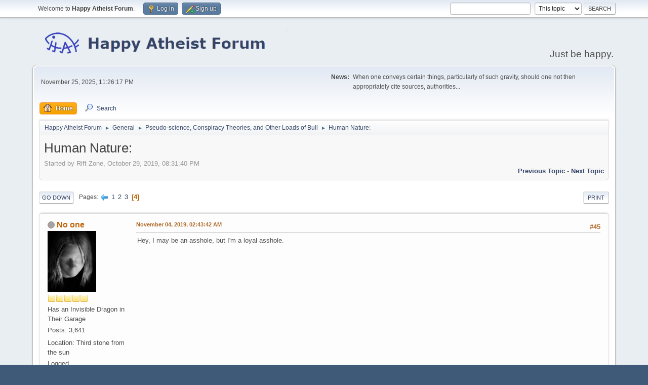

--- FILE ---
content_type: text/html; charset=UTF-8
request_url: https://www.happyatheistforum.com/forum/index.php/topic,16323.45.html?PHPSESSID=d57e5fa6dc25b1a4e4cda3049310fcc5
body_size: 9912
content:
<!DOCTYPE html>
<html lang="en-US">
<head>
	<meta charset="UTF-8">
	<link rel="stylesheet" href="https://www.happyatheistforum.com/forum/Themes/default/css/minified_58b723df73308f39754d9086e5f80bc8.css?smf216_1760999268">
	<style>
	img.avatar { max-width: 120px !important; max-height: 120px !important; }
	
	.postarea .bbc_img, .list_posts .bbc_img, .post .inner .bbc_img, form#reported_posts .bbc_img, #preview_body .bbc_img { max-width: min(100%,900px); }
	
	</style>
	<script>
		var smf_theme_url = "https://www.happyatheistforum.com/forum/Themes/default";
		var smf_default_theme_url = "https://www.happyatheistforum.com/forum/Themes/default";
		var smf_images_url = "https://www.happyatheistforum.com/forum/Themes/default/images";
		var smf_smileys_url = "https://happyatheistforum.com/forum/Smileys";
		var smf_smiley_sets = "default,aaron,akyhne,fugue,alienine";
		var smf_smiley_sets_default = "default";
		var smf_avatars_url = "https://happyatheistforum.com/forum/avatars";
		var smf_scripturl = "https://www.happyatheistforum.com/forum/index.php?PHPSESSID=d57e5fa6dc25b1a4e4cda3049310fcc5&amp;";
		var smf_iso_case_folding = false;
		var smf_charset = "UTF-8";
		var smf_session_id = "207af992b24a828a30f6c0888ec79729";
		var smf_session_var = "b1dcb56a3cb";
		var smf_member_id = 0;
		var ajax_notification_text = 'Loading...';
		var help_popup_heading_text = 'A little lost? Let me explain:';
		var banned_text = 'Sorry Guest, you are banned from using this forum!';
		var smf_txt_expand = 'Expand';
		var smf_txt_shrink = 'Shrink';
		var smf_collapseAlt = 'Hide';
		var smf_expandAlt = 'Show';
		var smf_quote_expand = false;
		var allow_xhjr_credentials = false;
		var spoilerCss = '.sceditor-button-spoiler div {background: url(\'https://www.happyatheistforum.com/forum/Themes/default/images/bbc/spoiler.png\');}body[contenteditable] .bbc_spoiler:first-child {margin-top: 4px;}body[contenteditable] .bbc_spoiler {background: #ebf4f8;border: 8px solid #cfc;padding: 0;}body[contenteditable] .bbc_spoiler[open] {padding: 10px;}body[contenteditable] .bbc_spoiler > summary {background: #cfc;padding: 6px;}body[contenteditable] .bbc_spoiler[open] > summary {margin: -10px -10px 10px -10px;}/* Default theme */.bbc_spoiler {display: block;box-sizing: border-box;/* user-select: none; */overflow: hidden;background: #cfc;color: #000;border-radius: 6px;box-shadow: 0 1px 5px 2px rgba(34, 60, 80, 0.2);margin-bottom: 4px;padding: 6px 12px;}.bbc_spoiler summary {display: list-item;outline: 0;cursor: pointer;position: relative;line-height: 19px;white-space: nowrap;}.bbc_spoiler .spoiler_content {background: #ebf4f8;border-radius: 6px;box-shadow: 0 1px 5px 2px rgba(34, 60, 80, 0.2) inset;line-height: 26px;padding: 10px;}/* Animation */.bbc_spoiler[open] .spoiler_content {animation: spoiler 1s;}@keyframes spoiler {0% {opacity: 0;}100% {opacity: 1;}}/* Responsive images */.spoiler_content img {max-width: 100% !important;}/* Fixes for other themes *//* SociWT */.art .bbc_spoiler {background: #FFD39E;}/* Lunarfall */.nopad .bbc_spoiler {background: #557ea0;color: #fff;}.nopad .spoiler_content {color: #000;}';
		var smf_txt_spoiler = 'Spoiler';
		var smf_txt_spoiler_title = 'Spoiler title (optional)';
	</script>
	<script src="https://ajax.googleapis.com/ajax/libs/jquery/3.6.3/jquery.min.js"></script>
	<script src="https://www.happyatheistforum.com/forum/Themes/default/scripts/jquery.sceditor.bbcode.min.js?smf216_1760999268"></script>
	<script src="https://www.happyatheistforum.com/forum/Themes/default/scripts/minified_f5b160531f60f72bebab7adf14593fc9.js?smf216_1760999268"></script>
	<script src="https://www.happyatheistforum.com/forum/Themes/default/scripts/minified_b33753c10068a62e2e34111fe42b2699.js?smf216_1760999268" defer></script>
	<script>
		var smf_smileys_url = 'https://happyatheistforum.com/forum/Smileys/default';
		var bbc_quote_from = 'Quote from';
		var bbc_quote = 'Quote';
		var bbc_search_on = 'on';
	var smf_you_sure ='Are you sure you want to do this?';
	</script>
	<title>Human Nature: - Page 4</title>
	<meta name="viewport" content="width=device-width, initial-scale=1">
	<meta property="og:site_name" content="Happy Atheist Forum">
	<meta property="og:title" content="Human Nature: - Page 4">
	<meta name="keywords" content="atheist, rational, forum">
	<meta property="og:url" content="https://www.happyatheistforum.com/forum/index.php/topic,16323.45.html?PHPSESSID=d57e5fa6dc25b1a4e4cda3049310fcc5">
	<meta property="og:description" content="Human Nature: - Page 4">
	<meta name="description" content="Human Nature: - Page 4">
	<meta name="theme-color" content="#557EA0">
	<link rel="canonical" href="https://www.happyatheistforum.com/forum/index.php?topic=16323.45">
	<link rel="help" href="https://www.happyatheistforum.com/forum/index.php?PHPSESSID=d57e5fa6dc25b1a4e4cda3049310fcc5&amp;action=help">
	<link rel="contents" href="https://www.happyatheistforum.com/forum/index.php?PHPSESSID=d57e5fa6dc25b1a4e4cda3049310fcc5&amp;">
	<link rel="search" href="https://www.happyatheistforum.com/forum/index.php?PHPSESSID=d57e5fa6dc25b1a4e4cda3049310fcc5&amp;action=search">
	<link rel="alternate" type="application/rss+xml" title="Happy Atheist Forum - RSS" href="https://www.happyatheistforum.com/forum/index.php?PHPSESSID=d57e5fa6dc25b1a4e4cda3049310fcc5&amp;action=.xml;type=rss2;board=62">
	<link rel="alternate" type="application/atom+xml" title="Happy Atheist Forum - Atom" href="https://www.happyatheistforum.com/forum/index.php?PHPSESSID=d57e5fa6dc25b1a4e4cda3049310fcc5&amp;action=.xml;type=atom;board=62">
	<link rel="prev" href="https://www.happyatheistforum.com/forum/index.php/topic,16323.30.html?PHPSESSID=d57e5fa6dc25b1a4e4cda3049310fcc5">
	<link rel="index" href="https://www.happyatheistforum.com/forum/index.php/board,62.0.html?PHPSESSID=d57e5fa6dc25b1a4e4cda3049310fcc5"><style>.vv_special { display:none; }</style>
</head>
<body id="chrome" class="action_messageindex board_62">
<div id="footerfix">
	<div id="top_section">
		<div class="inner_wrap">
			<ul class="floatleft" id="top_info">
				<li class="welcome">
					Welcome to <strong>Happy Atheist Forum</strong>.
				</li>
				<li class="button_login">
					<a href="https://www.happyatheistforum.com/forum/index.php?PHPSESSID=d57e5fa6dc25b1a4e4cda3049310fcc5&amp;action=login" class="open" onclick="return reqOverlayDiv(this.href, 'Log in', 'login');">
						<span class="main_icons login"></span>
						<span class="textmenu">Log in</span>
					</a>
				</li>
				<li class="button_signup">
					<a href="https://www.happyatheistforum.com/forum/index.php?PHPSESSID=d57e5fa6dc25b1a4e4cda3049310fcc5&amp;action=signup" class="open">
						<span class="main_icons regcenter"></span>
						<span class="textmenu">Sign up</span>
					</a>
				</li>
			</ul>
			<form id="search_form" class="floatright" action="https://www.happyatheistforum.com/forum/index.php?PHPSESSID=d57e5fa6dc25b1a4e4cda3049310fcc5&amp;action=search2" method="post" accept-charset="UTF-8">
				<input type="search" name="search" value="">&nbsp;
				<select name="search_selection">
					<option value="all">Entire forum </option>
					<option value="topic" selected>This topic</option>
					<option value="board">This board</option>
				</select>
				<input type="hidden" name="sd_topic" value="16323">
				<input type="submit" name="search2" value="Search" class="button">
				<input type="hidden" name="advanced" value="0">
			</form>
		</div><!-- .inner_wrap -->
	</div><!-- #top_section -->
	<div id="header">
		<h1 class="forumtitle">
			<a id="top" href="https://www.happyatheistforum.com/forum/index.php?PHPSESSID=d57e5fa6dc25b1a4e4cda3049310fcc5&amp;"><img src="https://i.imgur.com/ho15FPo.png" alt="Happy Atheist Forum"></a>
		</h1>
		<div id="siteslogan">Just be happy.</div>
	</div>
	<div id="wrapper">
		<div id="upper_section">
			<div id="inner_section">
				<div id="inner_wrap" class="hide_720">
					<div class="user">
						<time datetime="2025-11-25T23:26:17Z">November 25, 2025, 11:26:17 PM</time>
					</div>
					<div class="news">
						<h2>News: </h2>
						<p>When one conveys certain things, particularly of such gravity, should one not then appropriately cite sources, authorities...</p>
					</div>
				</div>
				<a class="mobile_user_menu">
					<span class="menu_icon"></span>
					<span class="text_menu">Main Menu</span>
				</a>
				<div id="main_menu">
					<div id="mobile_user_menu" class="popup_container">
						<div class="popup_window description">
							<div class="popup_heading">Main Menu
								<a href="javascript:void(0);" class="main_icons hide_popup"></a>
							</div>
							
					<ul class="dropmenu menu_nav">
						<li class="button_home">
							<a class="active" href="https://www.happyatheistforum.com/forum/index.php?PHPSESSID=d57e5fa6dc25b1a4e4cda3049310fcc5&amp;">
								<span class="main_icons home"></span><span class="textmenu">Home</span>
							</a>
						</li>
						<li class="button_search">
							<a href="https://www.happyatheistforum.com/forum/index.php?PHPSESSID=d57e5fa6dc25b1a4e4cda3049310fcc5&amp;action=search">
								<span class="main_icons search"></span><span class="textmenu">Search</span>
							</a>
						</li>
					</ul><!-- .menu_nav -->
						</div>
					</div>
				</div>
				<div class="navigate_section">
					<ul>
						<li>
							<a href="https://www.happyatheistforum.com/forum/index.php?PHPSESSID=d57e5fa6dc25b1a4e4cda3049310fcc5&amp;"><span>Happy Atheist Forum</span></a>
						</li>
						<li>
							<span class="dividers"> &#9658; </span>
							<a href="https://www.happyatheistforum.com/forum/index.php?PHPSESSID=d57e5fa6dc25b1a4e4cda3049310fcc5&amp;#c4"><span>General</span></a>
						</li>
						<li>
							<span class="dividers"> &#9658; </span>
							<a href="https://www.happyatheistforum.com/forum/index.php/board,62.0.html?PHPSESSID=d57e5fa6dc25b1a4e4cda3049310fcc5"><span>Pseudo-science, Conspiracy Theories, and Other Loads of Bull</span></a>
						</li>
						<li class="last">
							<span class="dividers"> &#9658; </span>
							<a href="https://www.happyatheistforum.com/forum/index.php/topic,16323.0.html?PHPSESSID=d57e5fa6dc25b1a4e4cda3049310fcc5"><span>Human Nature:</span></a>
						</li>
					</ul>
				</div><!-- .navigate_section -->
			</div><!-- #inner_section -->
		</div><!-- #upper_section -->
		<div id="content_section">
			<div id="main_content_section">
		<div id="display_head" class="information">
			<h2 class="display_title">
				<span id="top_subject">Human Nature:</span>
			</h2>
			<p>Started by Rift Zone, October 29, 2019, 08:31:40 PM</p>
			<span class="nextlinks floatright"><a href="https://www.happyatheistforum.com/forum/index.php/topic,16323.0/prev_next,prev.html?PHPSESSID=d57e5fa6dc25b1a4e4cda3049310fcc5#new">Previous topic</a> - <a href="https://www.happyatheistforum.com/forum/index.php/topic,16323.0/prev_next,next.html?PHPSESSID=d57e5fa6dc25b1a4e4cda3049310fcc5#new">Next topic</a></span>
		</div><!-- #display_head -->
		
		<div class="pagesection top">
			
		<div class="buttonlist floatright">
			
				<a class="button button_strip_print" href="https://www.happyatheistforum.com/forum/index.php?PHPSESSID=d57e5fa6dc25b1a4e4cda3049310fcc5&amp;action=printpage;topic=16323.0"  rel="nofollow">Print</a>
		</div>
			 
			<div class="pagelinks floatleft">
				<a href="#bot" class="button">Go Down</a>
				<span class="pages">Pages</span><a class="nav_page" href="https://www.happyatheistforum.com/forum/index.php/topic,16323.30.html?PHPSESSID=d57e5fa6dc25b1a4e4cda3049310fcc5"><span class="main_icons previous_page"></span></a> <a class="nav_page" href="https://www.happyatheistforum.com/forum/index.php/topic,16323.0.html?PHPSESSID=d57e5fa6dc25b1a4e4cda3049310fcc5">1</a> <a class="nav_page" href="https://www.happyatheistforum.com/forum/index.php/topic,16323.15.html?PHPSESSID=d57e5fa6dc25b1a4e4cda3049310fcc5">2</a> <a class="nav_page" href="https://www.happyatheistforum.com/forum/index.php/topic,16323.30.html?PHPSESSID=d57e5fa6dc25b1a4e4cda3049310fcc5">3</a> <span class="current_page">4</span> 
			</div>
		<div class="mobile_buttons floatright">
			<a class="button mobile_act">User actions</a>
			
		</div>
		</div>
		<div id="forumposts">
			<form action="https://www.happyatheistforum.com/forum/index.php?PHPSESSID=d57e5fa6dc25b1a4e4cda3049310fcc5&amp;action=quickmod2;topic=16323.45" method="post" accept-charset="UTF-8" name="quickModForm" id="quickModForm" onsubmit="return oQuickModify.bInEditMode ? oQuickModify.modifySave('207af992b24a828a30f6c0888ec79729', 'b1dcb56a3cb') : false">
				<div class="windowbg" id="msg393061">
					
					<div class="post_wrapper">
						<div class="poster">
							<h4>
								<span class="off" title="Offline"></span>
								<a href="https://www.happyatheistforum.com/forum/index.php?PHPSESSID=d57e5fa6dc25b1a4e4cda3049310fcc5&amp;action=profile;u=98395" title="View the profile of No one">No one</a>
							</h4>
							<ul class="user_info">
								<li class="avatar">
									<a href="https://www.happyatheistforum.com/forum/index.php?PHPSESSID=d57e5fa6dc25b1a4e4cda3049310fcc5&amp;action=profile;u=98395"><img class="avatar" src="https://www.happyatheistforum.com/forum/custom_avatar/avatar_98395_1575648481.png" alt=""></a>
								</li>
								<li class="icons"><img src="https://www.happyatheistforum.com/forum/Themes/default/images/membericons/icon.png" alt="*"><img src="https://www.happyatheistforum.com/forum/Themes/default/images/membericons/icon.png" alt="*"><img src="https://www.happyatheistforum.com/forum/Themes/default/images/membericons/icon.png" alt="*"><img src="https://www.happyatheistforum.com/forum/Themes/default/images/membericons/icon.png" alt="*"><img src="https://www.happyatheistforum.com/forum/Themes/default/images/membericons/icon.png" alt="*"></li>
								<li class="postgroup">Has an Invisible Dragon in Their Garage</li>
								<li class="postcount">Posts: 3,641</li>
								<li class="im_icons">
									<ol>
										<li class="custom cust_gender"><span class=" main_icons gender_0" title="None"></span></li>
									</ol>
								</li>
								<li class="custom cust_loca">Location: Third stone from the sun</li>
								<li class="poster_ip">Logged</li>
							</ul>
						</div><!-- .poster -->
						<div class="postarea">
							<div class="keyinfo">
								<div id="subject_393061" class="subject_title subject_hidden">
									<a href="https://www.happyatheistforum.com/forum/index.php?PHPSESSID=d57e5fa6dc25b1a4e4cda3049310fcc5&amp;msg=393061" rel="nofollow">Re: Human Nature:</a>
								</div>
								<span class="page_number floatright">#45</span>
								<div class="postinfo">
									<span class="messageicon"  style="position: absolute; z-index: -1;">
										<img src="https://www.happyatheistforum.com/forum/Themes/default/images/post/xx.png" alt="">
									</span>
									<a href="https://www.happyatheistforum.com/forum/index.php?PHPSESSID=d57e5fa6dc25b1a4e4cda3049310fcc5&amp;msg=393061" rel="nofollow" title="Reply #45 - Re: Human Nature:" class="smalltext">November 04, 2019, 02:43:42 AM</a>
									<span class="spacer"></span>
									<span class="smalltext modified floatright" id="modified_393061">
									</span>
								</div>
								<div id="msg_393061_quick_mod"></div>
							</div><!-- .keyinfo -->
							<div class="post">
								<div class="inner" data-msgid="393061" id="msg_393061">
									Hey, I may be an asshole, but I'm a loyal asshole.
								</div>
							</div><!-- .post -->
							<div class="under_message">
							</div><!-- .under_message -->
						</div><!-- .postarea -->
						<div class="moderatorbar">
						</div><!-- .moderatorbar -->
					</div><!-- .post_wrapper -->
				</div><!-- $message[css_class] -->
				<hr class="post_separator">
				<div class="windowbg" id="msg393067">
					
					
					<div class="post_wrapper">
						<div class="poster">
							<h4>
								<span class="off" title="Offline"></span>
								<a href="https://www.happyatheistforum.com/forum/index.php?PHPSESSID=d57e5fa6dc25b1a4e4cda3049310fcc5&amp;action=profile;u=2785" title="View the profile of Magdalena">Magdalena</a>
							</h4>
							<ul class="user_info">
								<li class="title">Butterfly of Doom.</li>
								<li class="avatar">
									<a href="https://www.happyatheistforum.com/forum/index.php?PHPSESSID=d57e5fa6dc25b1a4e4cda3049310fcc5&amp;action=profile;u=2785"><img class="avatar" src="https://c.tenor.com/VMDsJIFrjrcAAAAC/trippy-butterfly.gif" alt=""></a>
								</li>
								<li class="icons"><img src="https://www.happyatheistforum.com/forum/Themes/default/images/membericons/icon.png" alt="*"><img src="https://www.happyatheistforum.com/forum/Themes/default/images/membericons/icon.png" alt="*"><img src="https://www.happyatheistforum.com/forum/Themes/default/images/membericons/icon.png" alt="*"><img src="https://www.happyatheistforum.com/forum/Themes/default/images/membericons/icon.png" alt="*"><img src="https://www.happyatheistforum.com/forum/Themes/default/images/membericons/icon.png" alt="*"></li>
								<li class="postgroup">The Cure for Boredom is Curiosity. There is No Cure For Curiosity.</li>
								<li class="postcount">Posts: 10,538</li>
								<li class="blurb">Angry hippies need to smoke cheap weed w/ no seeds</li>
								<li class="im_icons">
									<ol>
										<li class="custom cust_gender"><span class=" main_icons gender_0" title="Female"></span></li>
									</ol>
								</li>
								<li class="poster_ip">Logged</li>
							</ul>
						</div><!-- .poster -->
						<div class="postarea">
							<div class="keyinfo">
								<div id="subject_393067" class="subject_title subject_hidden">
									<a href="https://www.happyatheistforum.com/forum/index.php?PHPSESSID=d57e5fa6dc25b1a4e4cda3049310fcc5&amp;msg=393067" rel="nofollow">Re: Human Nature:</a>
								</div>
								<span class="page_number floatright">#46</span>
								<div class="postinfo">
									<span class="messageicon"  style="position: absolute; z-index: -1;">
										<img src="https://www.happyatheistforum.com/forum/Themes/default/images/post/xx.png" alt="">
									</span>
									<a href="https://www.happyatheistforum.com/forum/index.php?PHPSESSID=d57e5fa6dc25b1a4e4cda3049310fcc5&amp;msg=393067" rel="nofollow" title="Reply #46 - Re: Human Nature:" class="smalltext">November 04, 2019, 07:34:30 AM</a>
									<span class="spacer"></span>
									<span class="smalltext modified floatright" id="modified_393067">
									</span>
								</div>
								<div id="msg_393067_quick_mod"></div>
							</div><!-- .keyinfo -->
							<div class="post">
								<div class="inner" data-msgid="393067" id="msg_393067">
									<blockquote class="bbc_standard_quote"><cite><a href="https://www.happyatheistforum.com/forum/index.php/topic,16323.msg393061.html?PHPSESSID=d57e5fa6dc25b1a4e4cda3049310fcc5#msg393061">Quote from: No one on November 04, 2019, 02:43:42 AM</a></cite><br />Hey, I may be an asshole, but I'm a loyal asshole.<br /></blockquote><img src="https://media2.giphy.com/media/X9cXS4ACeItZ6/giphy.gif" alt="" width="490" height="400" class="bbc_img resized" loading="lazy"><br />
								</div>
							</div><!-- .post -->
							<div class="under_message">
							</div><!-- .under_message -->
						</div><!-- .postarea -->
						<div class="moderatorbar">
							<div class="signature" id="msg_393067_signature">
								<div class="centertext"><div class="inline_block"><img src="https://www.happyatheistforum.com/forum/proxy.php?request=http%3A%2F%2Fi.imgur.com%2FgFF6Skf.png&hash=3a18f2ac0016d91dd6e11d3fa833656bad9c864c" alt="" width="240" height="66" class="bbc_img resized" loading="lazy"><br /></div></div>"I've had several &quot;spiritual&quot; or numinous experiences over the years, but never felt that they were the product of anything but the workings of my own mind in reaction to the universe." ~Recusant
							</div>
						</div><!-- .moderatorbar -->
					</div><!-- .post_wrapper -->
				</div><!-- $message[css_class] -->
				<hr class="post_separator">
				<div class="windowbg" id="msg393109">
					
					
					<div class="post_wrapper">
						<div class="poster">
							<h4>
								<span class="off" title="Offline"></span>
								<a href="https://www.happyatheistforum.com/forum/index.php?PHPSESSID=d57e5fa6dc25b1a4e4cda3049310fcc5&amp;action=profile;u=40046" title="View the profile of Sandra Craft">Sandra Craft</a>
							</h4>
							<ul class="user_info">
								<li class="title">Surprisingly OK</li>
								<li class="membergroup">Global Moderator</li>
								<li class="avatar">
									<a href="https://www.happyatheistforum.com/forum/index.php?PHPSESSID=d57e5fa6dc25b1a4e4cda3049310fcc5&amp;action=profile;u=40046"><img class="avatar" src="https://www.happyatheistforum.com/forum/custom_avatar/avatar_40046_1609194131.png" alt=""></a>
								</li>
								<li class="icons"><img src="https://www.happyatheistforum.com/forum/Themes/default/images/membericons/icongmod.png" alt="*"><img src="https://www.happyatheistforum.com/forum/Themes/default/images/membericons/icongmod.png" alt="*"><img src="https://www.happyatheistforum.com/forum/Themes/default/images/membericons/icongmod.png" alt="*"><img src="https://www.happyatheistforum.com/forum/Themes/default/images/membericons/icongmod.png" alt="*"><img src="https://www.happyatheistforum.com/forum/Themes/default/images/membericons/icongmod.png" alt="*"></li>
								<li class="postgroup">The Cure for Boredom is Curiosity. There is No Cure For Curiosity.</li>
								<li class="postcount">Posts: 9,971</li>
								<li class="im_icons">
									<ol>
										<li class="custom cust_gender"><span class=" main_icons gender_0" title="Female"></span></li>
									</ol>
								</li>
								<li class="custom cust_loca">Location: Long Beach, CA</li>
								<li class="poster_ip">Logged</li>
							</ul>
						</div><!-- .poster -->
						<div class="postarea">
							<div class="keyinfo">
								<div id="subject_393109" class="subject_title subject_hidden">
									<a href="https://www.happyatheistforum.com/forum/index.php?PHPSESSID=d57e5fa6dc25b1a4e4cda3049310fcc5&amp;msg=393109" rel="nofollow">Re: Human Nature:</a>
								</div>
								<span class="page_number floatright">#47</span>
								<div class="postinfo">
									<span class="messageicon"  style="position: absolute; z-index: -1;">
										<img src="https://www.happyatheistforum.com/forum/Themes/default/images/post/xx.png" alt="">
									</span>
									<a href="https://www.happyatheistforum.com/forum/index.php?PHPSESSID=d57e5fa6dc25b1a4e4cda3049310fcc5&amp;msg=393109" rel="nofollow" title="Reply #47 - Re: Human Nature:" class="smalltext">November 04, 2019, 08:29:43 PM</a>
									<span class="spacer"></span>
									<span class="smalltext modified floatright" id="modified_393109">
									</span>
								</div>
								<div id="msg_393109_quick_mod"></div>
							</div><!-- .keyinfo -->
							<div class="post">
								<div class="inner" data-msgid="393109" id="msg_393109">
									<blockquote class="bbc_standard_quote"><cite><a href="https://www.happyatheistforum.com/forum/index.php/topic,16323.msg393067.html?PHPSESSID=d57e5fa6dc25b1a4e4cda3049310fcc5#msg393067">Quote from: Magdalena on November 04, 2019, 07:34:30 AM</a></cite><br /><blockquote class="bbc_alternate_quote"><cite><a href="https://www.happyatheistforum.com/forum/index.php/topic,16323.msg393061.html?PHPSESSID=d57e5fa6dc25b1a4e4cda3049310fcc5#msg393061">Quote from: No one on November 04, 2019, 02:43:42 AM</a></cite><br />Hey, I may be an asshole, but I'm a loyal asshole.<br /></blockquote><img src="https://media2.giphy.com/media/X9cXS4ACeItZ6/giphy.gif" alt="" width="490" height="400" class="bbc_img resized" loading="lazy"><br /></blockquote><br />Eh, I like to think it counts for something.
								</div>
							</div><!-- .post -->
							<div class="under_message">
							</div><!-- .under_message -->
						</div><!-- .postarea -->
						<div class="moderatorbar">
							<div class="signature" id="msg_393109_signature">
								Sandy<br /><br /><div class="centertext"><div class="inline_block"><img src="https://www.happyatheistforum.com/forum/proxy.php?request=http%3A%2F%2Fi.imgur.com%2FjLMDc.png&hash=48aafb2b2428c111e00436b2efa01af1c7b84e4e" alt="" width="200" height="54" class="bbc_img resized" loading="lazy">&nbsp;&nbsp; </div></div><br />&quot;Life is short, and it is up to you to make it sweet.&quot;&nbsp; Sarah Louise Delany
							</div>
						</div><!-- .moderatorbar -->
					</div><!-- .post_wrapper -->
				</div><!-- $message[css_class] -->
				<hr class="post_separator">
				<div class="windowbg" id="msg393128">
					
					
					<div class="post_wrapper">
						<div class="poster">
							<h4>
								<span class="off" title="Offline"></span>
								<a href="https://www.happyatheistforum.com/forum/index.php?PHPSESSID=d57e5fa6dc25b1a4e4cda3049310fcc5&amp;action=profile;u=2785" title="View the profile of Magdalena">Magdalena</a>
							</h4>
							<ul class="user_info">
								<li class="title">Butterfly of Doom.</li>
								<li class="avatar">
									<a href="https://www.happyatheistforum.com/forum/index.php?PHPSESSID=d57e5fa6dc25b1a4e4cda3049310fcc5&amp;action=profile;u=2785"><img class="avatar" src="https://c.tenor.com/VMDsJIFrjrcAAAAC/trippy-butterfly.gif" alt=""></a>
								</li>
								<li class="icons"><img src="https://www.happyatheistforum.com/forum/Themes/default/images/membericons/icon.png" alt="*"><img src="https://www.happyatheistforum.com/forum/Themes/default/images/membericons/icon.png" alt="*"><img src="https://www.happyatheistforum.com/forum/Themes/default/images/membericons/icon.png" alt="*"><img src="https://www.happyatheistforum.com/forum/Themes/default/images/membericons/icon.png" alt="*"><img src="https://www.happyatheistforum.com/forum/Themes/default/images/membericons/icon.png" alt="*"></li>
								<li class="postgroup">The Cure for Boredom is Curiosity. There is No Cure For Curiosity.</li>
								<li class="postcount">Posts: 10,538</li>
								<li class="blurb">Angry hippies need to smoke cheap weed w/ no seeds</li>
								<li class="im_icons">
									<ol>
										<li class="custom cust_gender"><span class=" main_icons gender_0" title="Female"></span></li>
									</ol>
								</li>
								<li class="poster_ip">Logged</li>
							</ul>
						</div><!-- .poster -->
						<div class="postarea">
							<div class="keyinfo">
								<div id="subject_393128" class="subject_title subject_hidden">
									<a href="https://www.happyatheistforum.com/forum/index.php?PHPSESSID=d57e5fa6dc25b1a4e4cda3049310fcc5&amp;msg=393128" rel="nofollow">Re: Human Nature:</a>
								</div>
								<span class="page_number floatright">#48</span>
								<div class="postinfo">
									<span class="messageicon"  style="position: absolute; z-index: -1;">
										<img src="https://www.happyatheistforum.com/forum/Themes/default/images/post/xx.png" alt="">
									</span>
									<a href="https://www.happyatheistforum.com/forum/index.php?PHPSESSID=d57e5fa6dc25b1a4e4cda3049310fcc5&amp;msg=393128" rel="nofollow" title="Reply #48 - Re: Human Nature:" class="smalltext">November 04, 2019, 11:49:54 PM</a>
									<span class="spacer"></span>
									<span class="smalltext modified floatright" id="modified_393128">
									</span>
								</div>
								<div id="msg_393128_quick_mod"></div>
							</div><!-- .keyinfo -->
							<div class="post">
								<div class="inner" data-msgid="393128" id="msg_393128">
									<blockquote class="bbc_standard_quote"><cite><a href="https://www.happyatheistforum.com/forum/index.php/topic,16323.msg393109.html?PHPSESSID=d57e5fa6dc25b1a4e4cda3049310fcc5#msg393109">Quote from: Sandra Craft on November 04, 2019, 08:29:43 PM</a></cite><br />Eh, I like to think it counts for something.<br /></blockquote>Me too.
								</div>
							</div><!-- .post -->
							<div class="under_message">
							</div><!-- .under_message -->
						</div><!-- .postarea -->
						<div class="moderatorbar">
							<div class="signature" id="msg_393128_signature">
								<div class="centertext"><div class="inline_block"><img src="https://www.happyatheistforum.com/forum/proxy.php?request=http%3A%2F%2Fi.imgur.com%2FgFF6Skf.png&hash=3a18f2ac0016d91dd6e11d3fa833656bad9c864c" alt="" width="240" height="66" class="bbc_img resized" loading="lazy"><br /></div></div>"I've had several &quot;spiritual&quot; or numinous experiences over the years, but never felt that they were the product of anything but the workings of my own mind in reaction to the universe." ~Recusant
							</div>
						</div><!-- .moderatorbar -->
					</div><!-- .post_wrapper -->
				</div><!-- $message[css_class] -->
				<hr class="post_separator">
				<div class="windowbg" id="msg394874">
					
					
					<div class="post_wrapper">
						<div class="poster">
							<h4>
								<span class="off" title="Offline"></span>
								<a href="https://www.happyatheistforum.com/forum/index.php?PHPSESSID=d57e5fa6dc25b1a4e4cda3049310fcc5&amp;action=profile;u=41677" title="View the profile of Ecurb Noselrub">Ecurb Noselrub</a>
							</h4>
							<ul class="user_info">
								<li class="title">No Wall in my name!!!</li>
								<li class="avatar">
									<a href="https://www.happyatheistforum.com/forum/index.php?PHPSESSID=d57e5fa6dc25b1a4e4cda3049310fcc5&amp;action=profile;u=41677"><img class="avatar" src="https://happyatheistforum.com/forum/avatars/default.png" alt=""></a>
								</li>
								<li class="icons"><img src="https://www.happyatheistforum.com/forum/Themes/default/images/membericons/icon.png" alt="*"><img src="https://www.happyatheistforum.com/forum/Themes/default/images/membericons/icon.png" alt="*"><img src="https://www.happyatheistforum.com/forum/Themes/default/images/membericons/icon.png" alt="*"><img src="https://www.happyatheistforum.com/forum/Themes/default/images/membericons/icon.png" alt="*"><img src="https://www.happyatheistforum.com/forum/Themes/default/images/membericons/icon.png" alt="*"></li>
								<li class="postgroup">The Cure for Boredom is Curiosity. There is No Cure For Curiosity.</li>
								<li class="postcount">Posts: 8,079</li>
								<li class="im_icons">
									<ol>
										<li class="custom cust_gender"><span class=" main_icons gender_0" title="Male"></span></li>
									</ol>
								</li>
								<li class="poster_ip">Logged</li>
							</ul>
						</div><!-- .poster -->
						<div class="postarea">
							<div class="keyinfo">
								<div id="subject_394874" class="subject_title subject_hidden">
									<a href="https://www.happyatheistforum.com/forum/index.php?PHPSESSID=d57e5fa6dc25b1a4e4cda3049310fcc5&amp;msg=394874" rel="nofollow">Re: Human Nature:</a>
								</div>
								<span class="page_number floatright">#49</span>
								<div class="postinfo">
									<span class="messageicon"  style="position: absolute; z-index: -1;">
										<img src="https://www.happyatheistforum.com/forum/Themes/default/images/post/xx.png" alt="">
									</span>
									<a href="https://www.happyatheistforum.com/forum/index.php?PHPSESSID=d57e5fa6dc25b1a4e4cda3049310fcc5&amp;msg=394874" rel="nofollow" title="Reply #49 - Re: Human Nature:" class="smalltext">December 19, 2019, 12:14:59 AM</a>
									<span class="spacer"></span>
									<span class="smalltext modified floatright" id="modified_394874">
									</span>
								</div>
								<div id="msg_394874_quick_mod"></div>
							</div><!-- .keyinfo -->
							<div class="post">
								<div class="inner" data-msgid="394874" id="msg_394874">
									<blockquote class="bbc_standard_quote"><cite><a href="https://www.happyatheistforum.com/forum/index.php/topic,16323.msg393128.html?PHPSESSID=d57e5fa6dc25b1a4e4cda3049310fcc5#msg393128">Quote from: Magdalena on November 04, 2019, 11:49:54 PM</a></cite><br /><blockquote class="bbc_alternate_quote"><cite><a href="https://www.happyatheistforum.com/forum/index.php/topic,16323.msg393109.html?PHPSESSID=d57e5fa6dc25b1a4e4cda3049310fcc5#msg393109">Quote from: Sandra Craft on November 04, 2019, 08:29:43 PM</a></cite><br />Eh, I like to think it counts for something.<br /></blockquote>Me too.<br /></blockquote><br />I've thought long and hard about it (over a month).&nbsp; Mags is a witch.&nbsp; Today she cast a spell on the world and more people showed up on line than ever before.&nbsp; How else can this be explained?&nbsp; Even if the magnetic Poles of the earth are shifting, it would only account for a small fraction of the people who were here today.&nbsp; Only a witch can do such magic!!&nbsp; But apparently, she is a good witch, like Glenda.&nbsp; Today in a vision I saw her floating above the earth in a bubble, blessing people the world over. So I don't have any objection to her. 
								</div>
							</div><!-- .post -->
							<div class="under_message">
							</div><!-- .under_message -->
						</div><!-- .postarea -->
						<div class="moderatorbar">
							<div class="signature" id="msg_394874_signature">
								<img src="https://www.happyatheistforum.com/forum/proxy.php?request=http%3A%2F%2Fi.imgur.com%2Fj2GNF.png&hash=a3c713380ea8a41da4db1d81b343bf29c70fa4ed" alt="" width="207" height="54" class="bbc_img resized" loading="lazy">
							</div>
						</div><!-- .moderatorbar -->
					</div><!-- .post_wrapper -->
				</div><!-- $message[css_class] -->
				<hr class="post_separator">
				<div class="windowbg" id="msg394875">
					
					
					<div class="post_wrapper">
						<div class="poster">
							<h4>
								<span class="off" title="Offline"></span>
								<a href="https://www.happyatheistforum.com/forum/index.php?PHPSESSID=d57e5fa6dc25b1a4e4cda3049310fcc5&amp;action=profile;u=2785" title="View the profile of Magdalena">Magdalena</a>
							</h4>
							<ul class="user_info">
								<li class="title">Butterfly of Doom.</li>
								<li class="avatar">
									<a href="https://www.happyatheistforum.com/forum/index.php?PHPSESSID=d57e5fa6dc25b1a4e4cda3049310fcc5&amp;action=profile;u=2785"><img class="avatar" src="https://c.tenor.com/VMDsJIFrjrcAAAAC/trippy-butterfly.gif" alt=""></a>
								</li>
								<li class="icons"><img src="https://www.happyatheistforum.com/forum/Themes/default/images/membericons/icon.png" alt="*"><img src="https://www.happyatheistforum.com/forum/Themes/default/images/membericons/icon.png" alt="*"><img src="https://www.happyatheistforum.com/forum/Themes/default/images/membericons/icon.png" alt="*"><img src="https://www.happyatheistforum.com/forum/Themes/default/images/membericons/icon.png" alt="*"><img src="https://www.happyatheistforum.com/forum/Themes/default/images/membericons/icon.png" alt="*"></li>
								<li class="postgroup">The Cure for Boredom is Curiosity. There is No Cure For Curiosity.</li>
								<li class="postcount">Posts: 10,538</li>
								<li class="blurb">Angry hippies need to smoke cheap weed w/ no seeds</li>
								<li class="im_icons">
									<ol>
										<li class="custom cust_gender"><span class=" main_icons gender_0" title="Female"></span></li>
									</ol>
								</li>
								<li class="poster_ip">Logged</li>
							</ul>
						</div><!-- .poster -->
						<div class="postarea">
							<div class="keyinfo">
								<div id="subject_394875" class="subject_title subject_hidden">
									<a href="https://www.happyatheistforum.com/forum/index.php?PHPSESSID=d57e5fa6dc25b1a4e4cda3049310fcc5&amp;msg=394875" rel="nofollow">Re: Human Nature:</a>
								</div>
								<span class="page_number floatright">#50</span>
								<div class="postinfo">
									<span class="messageicon"  style="position: absolute; z-index: -1;">
										<img src="https://www.happyatheistforum.com/forum/Themes/default/images/post/xx.png" alt="">
									</span>
									<a href="https://www.happyatheistforum.com/forum/index.php?PHPSESSID=d57e5fa6dc25b1a4e4cda3049310fcc5&amp;msg=394875" rel="nofollow" title="Reply #50 - Re: Human Nature:" class="smalltext">December 19, 2019, 12:24:19 AM</a>
									<span class="spacer"></span>
									<span class="smalltext modified floatright" id="modified_394875">
									</span>
								</div>
								<div id="msg_394875_quick_mod"></div>
							</div><!-- .keyinfo -->
							<div class="post">
								<div class="inner" data-msgid="394875" id="msg_394875">
									<blockquote class="bbc_standard_quote"><cite><a href="https://www.happyatheistforum.com/forum/index.php/topic,16323.msg394874.html?PHPSESSID=d57e5fa6dc25b1a4e4cda3049310fcc5#msg394874">Quote from: Ecurb Noselrub on December 19, 2019, 12:14:59 AM</a></cite><br /><blockquote class="bbc_alternate_quote"><cite><a href="https://www.happyatheistforum.com/forum/index.php/topic,16323.msg393128.html?PHPSESSID=d57e5fa6dc25b1a4e4cda3049310fcc5#msg393128">Quote from: Magdalena on November 04, 2019, 11:49:54 PM</a></cite><br /><blockquote class="bbc_standard_quote"><cite><a href="https://www.happyatheistforum.com/forum/index.php/topic,16323.msg393109.html?PHPSESSID=d57e5fa6dc25b1a4e4cda3049310fcc5#msg393109">Quote from: Sandra Craft on November 04, 2019, 08:29:43 PM</a></cite><br />Eh, I like to think it counts for something.<br /></blockquote>Me too.<br /></blockquote><br />I've thought long and hard about it (over a month).&nbsp; Mags is a witch.&nbsp; Today she cast a spell on the world and more people showed up on line than ever before.&nbsp; How else can this be explained?&nbsp; Even if the magnetic Poles of the earth are shifting, it would only account for a small fraction of the people who were here today.&nbsp; Only a witch can do such magic!!&nbsp; But apparently, she is a good witch, like Glenda.&nbsp; Today in a vision I saw her floating above the earth in a bubble, blessing people the world over. So I don't have any objection to her.<br /></blockquote><img src="https://i.pinimg.com/originals/49/bf/2f/49bf2f86f389d616069315228440b0d1.jpg" alt="" width="529" height="720" class="bbc_img resized" loading="lazy"><br /> <img src="https://happyatheistforum.com/forum/Smileys/default/Big_Grin.gif" alt="&#58;grin&#58;" title="Big Grin" class="smiley">
								</div>
							</div><!-- .post -->
							<div class="under_message">
							</div><!-- .under_message -->
						</div><!-- .postarea -->
						<div class="moderatorbar">
							<div class="signature" id="msg_394875_signature">
								<div class="centertext"><div class="inline_block"><img src="https://www.happyatheistforum.com/forum/proxy.php?request=http%3A%2F%2Fi.imgur.com%2FgFF6Skf.png&hash=3a18f2ac0016d91dd6e11d3fa833656bad9c864c" alt="" width="240" height="66" class="bbc_img resized" loading="lazy"><br /></div></div>"I've had several &quot;spiritual&quot; or numinous experiences over the years, but never felt that they were the product of anything but the workings of my own mind in reaction to the universe." ~Recusant
							</div>
						</div><!-- .moderatorbar -->
					</div><!-- .post_wrapper -->
				</div><!-- $message[css_class] -->
				<hr class="post_separator">
				<div class="windowbg" id="msg394891">
					
					
					<div class="post_wrapper">
						<div class="poster">
							<h4>
								<span class="off" title="Offline"></span>
								<a href="https://www.happyatheistforum.com/forum/index.php?PHPSESSID=d57e5fa6dc25b1a4e4cda3049310fcc5&amp;action=profile;u=1136" title="View the profile of Recusant">Recusant</a>
							</h4>
							<ul class="user_info">
								<li class="title">Miscreant Erendrake</li>
								<li class="membergroup">Administrator</li>
								<li class="avatar">
									<a href="https://www.happyatheistforum.com/forum/index.php?PHPSESSID=d57e5fa6dc25b1a4e4cda3049310fcc5&amp;action=profile;u=1136"><img class="avatar" src="https://www.happyatheistforum.com/forum/custom_avatar/avatar_1136_1760999564.jpg" alt=""></a>
								</li>
								<li class="icons"><img src="https://www.happyatheistforum.com/forum/Themes/default/images/membericons/iconadmin.png" alt="*"><img src="https://www.happyatheistforum.com/forum/Themes/default/images/membericons/iconadmin.png" alt="*"><img src="https://www.happyatheistforum.com/forum/Themes/default/images/membericons/iconadmin.png" alt="*"><img src="https://www.happyatheistforum.com/forum/Themes/default/images/membericons/iconadmin.png" alt="*"><img src="https://www.happyatheistforum.com/forum/Themes/default/images/membericons/iconadmin.png" alt="*"></li>
								<li class="postgroup">The Cure for Boredom is Curiosity. There is No Cure For Curiosity.</li>
								<li class="postcount">Posts: 8,689</li>
								<li class="blurb">infidel barbarian</li>
								<li class="im_icons">
									<ol>
										<li class="custom cust_skype"><a href="skype:...?call"><img src="https://www.happyatheistforum.com/forum/Themes/default/images/skype.png" alt="..." title="..." /></a> </li>
										<li class="custom cust_gender"><span class=" main_icons gender_0" title="Male"></span></li>
									</ol>
								</li>
								<li class="custom cust_loca">Location: Sector N after dark.</li>
								<li class="poster_ip">Logged</li>
							</ul>
						</div><!-- .poster -->
						<div class="postarea">
							<div class="keyinfo">
								<div id="subject_394891" class="subject_title subject_hidden">
									<a href="https://www.happyatheistforum.com/forum/index.php?PHPSESSID=d57e5fa6dc25b1a4e4cda3049310fcc5&amp;msg=394891" rel="nofollow">Re: Human Nature:</a>
								</div>
								<span class="page_number floatright">#51</span>
								<div class="postinfo">
									<span class="messageicon"  style="position: absolute; z-index: -1;">
										<img src="https://www.happyatheistforum.com/forum/Themes/default/images/post/xx.png" alt="">
									</span>
									<a href="https://www.happyatheistforum.com/forum/index.php?PHPSESSID=d57e5fa6dc25b1a4e4cda3049310fcc5&amp;msg=394891" rel="nofollow" title="Reply #51 - Re: Human Nature:" class="smalltext">December 19, 2019, 02:20:47 AM</a>
									<span class="spacer"></span>
									<span class="smalltext modified floatright" id="modified_394891">
									</span>
								</div>
								<div id="msg_394891_quick_mod"></div>
							</div><!-- .keyinfo -->
							<div class="post">
								<div class="inner" data-msgid="394891" id="msg_394891">
									<blockquote class="bbc_standard_quote"><cite><a href="https://www.happyatheistforum.com/forum/index.php/topic,16323.msg394874.html?PHPSESSID=d57e5fa6dc25b1a4e4cda3049310fcc5#msg394874">Quote from: Ecurb Noselrub on December 19, 2019, 12:14:59 AM</a></cite>I've thought long and hard about it (over a month).&nbsp; Mags is a witch.&nbsp; Today she cast a spell on the world and more people showed up on line than ever before.&nbsp; How else can this be explained?&nbsp; Even if the magnetic Poles of the earth are shifting, it would only account for a small fraction of the people who were here today.&nbsp; Only a witch can do such magic!!&nbsp; But apparently, she is a good witch, like Glenda.&nbsp; Today in a vision I saw her floating above the earth in a bubble, blessing people the world over. So I don't have any objection to her.<br /></blockquote><br />The numbers don't reflect people for the most part. The vast majority of these visitors are bots of some type or another, blocks of them coming from the same server site. Often from China, but as I type this most of them are coming from a server site in Paris. Make of that what you will in regard to the judgement you make.
								</div>
							</div><!-- .post -->
							<div class="under_message">
							</div><!-- .under_message -->
						</div><!-- .postarea -->
						<div class="moderatorbar">
							<div class="signature" id="msg_394891_signature">
								<b><i>&quot;Religion is fundamentally opposed to everything I hold in veneration — courage, clear thinking, honesty, fairness, and above all, love of the truth.&quot;</i></b><br>— H. L. Mencken<br><br><div class="centertext"><div class="inline_block"><a href="https://www.youtube.com/watch?v=M-XiZHr2LI0" class="bbc_link" target="_blank" rel="noopener"><span style="font-size: 12pt;" class="bbc_size"><span style="color: blue;" class="bbc_color">Mr. Deity and the Consent</span></span></a></div></div>
							</div>
						</div><!-- .moderatorbar -->
					</div><!-- .post_wrapper -->
				</div><!-- $message[css_class] -->
				<hr class="post_separator">
				<div class="windowbg" id="msg394892">
					
					
					<div class="post_wrapper">
						<div class="poster">
							<h4>
								<span class="off" title="Offline"></span>
								<a href="https://www.happyatheistforum.com/forum/index.php?PHPSESSID=d57e5fa6dc25b1a4e4cda3049310fcc5&amp;action=profile;u=41677" title="View the profile of Ecurb Noselrub">Ecurb Noselrub</a>
							</h4>
							<ul class="user_info">
								<li class="title">No Wall in my name!!!</li>
								<li class="avatar">
									<a href="https://www.happyatheistforum.com/forum/index.php?PHPSESSID=d57e5fa6dc25b1a4e4cda3049310fcc5&amp;action=profile;u=41677"><img class="avatar" src="https://happyatheistforum.com/forum/avatars/default.png" alt=""></a>
								</li>
								<li class="icons"><img src="https://www.happyatheistforum.com/forum/Themes/default/images/membericons/icon.png" alt="*"><img src="https://www.happyatheistforum.com/forum/Themes/default/images/membericons/icon.png" alt="*"><img src="https://www.happyatheistforum.com/forum/Themes/default/images/membericons/icon.png" alt="*"><img src="https://www.happyatheistforum.com/forum/Themes/default/images/membericons/icon.png" alt="*"><img src="https://www.happyatheistforum.com/forum/Themes/default/images/membericons/icon.png" alt="*"></li>
								<li class="postgroup">The Cure for Boredom is Curiosity. There is No Cure For Curiosity.</li>
								<li class="postcount">Posts: 8,079</li>
								<li class="im_icons">
									<ol>
										<li class="custom cust_gender"><span class=" main_icons gender_0" title="Male"></span></li>
									</ol>
								</li>
								<li class="poster_ip">Logged</li>
							</ul>
						</div><!-- .poster -->
						<div class="postarea">
							<div class="keyinfo">
								<div id="subject_394892" class="subject_title subject_hidden">
									<a href="https://www.happyatheistforum.com/forum/index.php?PHPSESSID=d57e5fa6dc25b1a4e4cda3049310fcc5&amp;msg=394892" rel="nofollow">Re: Human Nature:</a>
								</div>
								<span class="page_number floatright">#52</span>
								<div class="postinfo">
									<span class="messageicon"  style="position: absolute; z-index: -1;">
										<img src="https://www.happyatheistforum.com/forum/Themes/default/images/post/xx.png" alt="">
									</span>
									<a href="https://www.happyatheistforum.com/forum/index.php?PHPSESSID=d57e5fa6dc25b1a4e4cda3049310fcc5&amp;msg=394892" rel="nofollow" title="Reply #52 - Re: Human Nature:" class="smalltext">December 19, 2019, 02:22:43 AM</a>
									<span class="spacer"></span>
									<span class="smalltext modified floatright" id="modified_394892">
									</span>
								</div>
								<div id="msg_394892_quick_mod"></div>
							</div><!-- .keyinfo -->
							<div class="post">
								<div class="inner" data-msgid="394892" id="msg_394892">
									Ms. Witch, I bow to you.
								</div>
							</div><!-- .post -->
							<div class="under_message">
							</div><!-- .under_message -->
						</div><!-- .postarea -->
						<div class="moderatorbar">
							<div class="signature" id="msg_394892_signature">
								<img src="https://www.happyatheistforum.com/forum/proxy.php?request=http%3A%2F%2Fi.imgur.com%2Fj2GNF.png&hash=a3c713380ea8a41da4db1d81b343bf29c70fa4ed" alt="" width="207" height="54" class="bbc_img resized" loading="lazy">
							</div>
						</div><!-- .moderatorbar -->
					</div><!-- .post_wrapper -->
				</div><!-- $message[css_class] -->
				<hr class="post_separator">
				<div class="windowbg" id="msg394894">
					
					
					<div class="post_wrapper">
						<div class="poster">
							<h4>
								<span class="off" title="Offline"></span>
								<a href="https://www.happyatheistforum.com/forum/index.php?PHPSESSID=d57e5fa6dc25b1a4e4cda3049310fcc5&amp;action=profile;u=41677" title="View the profile of Ecurb Noselrub">Ecurb Noselrub</a>
							</h4>
							<ul class="user_info">
								<li class="title">No Wall in my name!!!</li>
								<li class="avatar">
									<a href="https://www.happyatheistforum.com/forum/index.php?PHPSESSID=d57e5fa6dc25b1a4e4cda3049310fcc5&amp;action=profile;u=41677"><img class="avatar" src="https://happyatheistforum.com/forum/avatars/default.png" alt=""></a>
								</li>
								<li class="icons"><img src="https://www.happyatheistforum.com/forum/Themes/default/images/membericons/icon.png" alt="*"><img src="https://www.happyatheistforum.com/forum/Themes/default/images/membericons/icon.png" alt="*"><img src="https://www.happyatheistforum.com/forum/Themes/default/images/membericons/icon.png" alt="*"><img src="https://www.happyatheistforum.com/forum/Themes/default/images/membericons/icon.png" alt="*"><img src="https://www.happyatheistforum.com/forum/Themes/default/images/membericons/icon.png" alt="*"></li>
								<li class="postgroup">The Cure for Boredom is Curiosity. There is No Cure For Curiosity.</li>
								<li class="postcount">Posts: 8,079</li>
								<li class="im_icons">
									<ol>
										<li class="custom cust_gender"><span class=" main_icons gender_0" title="Male"></span></li>
									</ol>
								</li>
								<li class="poster_ip">Logged</li>
							</ul>
						</div><!-- .poster -->
						<div class="postarea">
							<div class="keyinfo">
								<div id="subject_394894" class="subject_title subject_hidden">
									<a href="https://www.happyatheistforum.com/forum/index.php?PHPSESSID=d57e5fa6dc25b1a4e4cda3049310fcc5&amp;msg=394894" rel="nofollow">Re: Human Nature:</a>
								</div>
								<span class="page_number floatright">#53</span>
								<div class="postinfo">
									<span class="messageicon"  style="position: absolute; z-index: -1;">
										<img src="https://www.happyatheistforum.com/forum/Themes/default/images/post/xx.png" alt="">
									</span>
									<a href="https://www.happyatheistforum.com/forum/index.php?PHPSESSID=d57e5fa6dc25b1a4e4cda3049310fcc5&amp;msg=394894" rel="nofollow" title="Reply #53 - Re: Human Nature:" class="smalltext">December 19, 2019, 02:25:47 AM</a>
									<span class="spacer"></span>
									<span class="smalltext modified floatright" id="modified_394894">
									</span>
								</div>
								<div id="msg_394894_quick_mod"></div>
							</div><!-- .keyinfo -->
							<div class="post">
								<div class="inner" data-msgid="394894" id="msg_394894">
									<blockquote class="bbc_standard_quote"><cite><a href="https://www.happyatheistforum.com/forum/index.php/topic,16323.msg394891.html?PHPSESSID=d57e5fa6dc25b1a4e4cda3049310fcc5#msg394891">Quote from: Recusant on December 19, 2019, 02:20:47 AM</a></cite><br /><blockquote class="bbc_alternate_quote"><cite><a href="https://www.happyatheistforum.com/forum/index.php/topic,16323.msg394874.html?PHPSESSID=d57e5fa6dc25b1a4e4cda3049310fcc5#msg394874">Quote from: Ecurb Noselrub on December 19, 2019, 12:14:59 AM</a></cite>I've thought long and hard about it (over a month).&nbsp; Mags is a witch.&nbsp; Today she cast a spell on the world and more people showed up on line than ever before.&nbsp; How else can this be explained?&nbsp; Even if the magnetic Poles of the earth are shifting, it would only account for a small fraction of the people who were here today.&nbsp; Only a witch can do such magic!!&nbsp; But apparently, she is a good witch, like Glenda.&nbsp; Today in a vision I saw her floating above the earth in a bubble, blessing people the world over. So I don't have any objection to her.<br /></blockquote><br />The numbers don't reflect people for the most part. The vast majority of these visitors are bots of some type or another, blocks of them coming from the same server site. Often from China, but as I type this most of them are coming from a server site in Paris. Make of that what you will in regard to the judgement you make.<br /></blockquote><br />It's obviously witchcraft.&nbsp; You rationalists don't understand things like this.&nbsp; Leave it to us metaphysicalisupercalifragilisticixpialadoschiolists. Thank you. Spasibo. 
								</div>
							</div><!-- .post -->
							<div class="under_message">
							</div><!-- .under_message -->
						</div><!-- .postarea -->
						<div class="moderatorbar">
							<div class="signature" id="msg_394894_signature">
								<img src="https://www.happyatheistforum.com/forum/proxy.php?request=http%3A%2F%2Fi.imgur.com%2Fj2GNF.png&hash=a3c713380ea8a41da4db1d81b343bf29c70fa4ed" alt="" width="207" height="54" class="bbc_img resized" loading="lazy">
							</div>
						</div><!-- .moderatorbar -->
					</div><!-- .post_wrapper -->
				</div><!-- $message[css_class] -->
				<hr class="post_separator">
				<div class="windowbg" id="msg394895">
					
					
					<div class="post_wrapper">
						<div class="poster">
							<h4>
								<span class="off" title="Offline"></span>
								<a href="https://www.happyatheistforum.com/forum/index.php?PHPSESSID=d57e5fa6dc25b1a4e4cda3049310fcc5&amp;action=profile;u=2785" title="View the profile of Magdalena">Magdalena</a>
							</h4>
							<ul class="user_info">
								<li class="title">Butterfly of Doom.</li>
								<li class="avatar">
									<a href="https://www.happyatheistforum.com/forum/index.php?PHPSESSID=d57e5fa6dc25b1a4e4cda3049310fcc5&amp;action=profile;u=2785"><img class="avatar" src="https://c.tenor.com/VMDsJIFrjrcAAAAC/trippy-butterfly.gif" alt=""></a>
								</li>
								<li class="icons"><img src="https://www.happyatheistforum.com/forum/Themes/default/images/membericons/icon.png" alt="*"><img src="https://www.happyatheistforum.com/forum/Themes/default/images/membericons/icon.png" alt="*"><img src="https://www.happyatheistforum.com/forum/Themes/default/images/membericons/icon.png" alt="*"><img src="https://www.happyatheistforum.com/forum/Themes/default/images/membericons/icon.png" alt="*"><img src="https://www.happyatheistforum.com/forum/Themes/default/images/membericons/icon.png" alt="*"></li>
								<li class="postgroup">The Cure for Boredom is Curiosity. There is No Cure For Curiosity.</li>
								<li class="postcount">Posts: 10,538</li>
								<li class="blurb">Angry hippies need to smoke cheap weed w/ no seeds</li>
								<li class="im_icons">
									<ol>
										<li class="custom cust_gender"><span class=" main_icons gender_0" title="Female"></span></li>
									</ol>
								</li>
								<li class="poster_ip">Logged</li>
							</ul>
						</div><!-- .poster -->
						<div class="postarea">
							<div class="keyinfo">
								<div id="subject_394895" class="subject_title subject_hidden">
									<a href="https://www.happyatheistforum.com/forum/index.php?PHPSESSID=d57e5fa6dc25b1a4e4cda3049310fcc5&amp;msg=394895" rel="nofollow">Re: Human Nature:</a>
								</div>
								<span class="page_number floatright">#54</span>
								<div class="postinfo">
									<span class="messageicon"  style="position: absolute; z-index: -1;">
										<img src="https://www.happyatheistforum.com/forum/Themes/default/images/post/xx.png" alt="">
									</span>
									<a href="https://www.happyatheistforum.com/forum/index.php?PHPSESSID=d57e5fa6dc25b1a4e4cda3049310fcc5&amp;msg=394895" rel="nofollow" title="Reply #54 - Re: Human Nature:" class="smalltext">December 19, 2019, 02:28:03 AM</a>
									<span class="spacer"></span>
									<span class="smalltext modified floatright" id="modified_394895">
									</span>
								</div>
								<div id="msg_394895_quick_mod"></div>
							</div><!-- .keyinfo -->
							<div class="post">
								<div class="inner" data-msgid="394895" id="msg_394895">
									<blockquote class="bbc_standard_quote"><cite><a href="https://www.happyatheistforum.com/forum/index.php/topic,16323.msg394891.html?PHPSESSID=d57e5fa6dc25b1a4e4cda3049310fcc5#msg394891">Quote from: Recusant on December 19, 2019, 02:20:47 AM</a></cite><br />The numbers don't reflect people for the most part. The vast majority of these visitors are bots of some type or another, blocks of them coming from the same server site. Often from China, but as I type this most of them are coming from a server site in Paris. Make of that what you will in regard to the judgement you make.<br /></blockquote>The vast majority of these visitors are bots!!?<br /> <img src="https://happyatheistforum.com/forum/Smileys/default/sadcheer.jpg" alt="&#58;sadcheer&#58;" title="Sad Cheer" class="smiley"><br />Awwww. I thought those were people.<br /><br />~Thank you for telling us. <br /><br /> <img src="https://happyatheistforum.com/forum/Smileys/default/Pensive_Felix.gif" alt="&#58;felix&#58;" title="Pensive Felix" class="smiley">
								</div>
							</div><!-- .post -->
							<div class="under_message">
							</div><!-- .under_message -->
						</div><!-- .postarea -->
						<div class="moderatorbar">
							<div class="signature" id="msg_394895_signature">
								<div class="centertext"><div class="inline_block"><img src="https://www.happyatheistforum.com/forum/proxy.php?request=http%3A%2F%2Fi.imgur.com%2FgFF6Skf.png&hash=3a18f2ac0016d91dd6e11d3fa833656bad9c864c" alt="" width="240" height="66" class="bbc_img resized" loading="lazy"><br /></div></div>"I've had several &quot;spiritual&quot; or numinous experiences over the years, but never felt that they were the product of anything but the workings of my own mind in reaction to the universe." ~Recusant
							</div>
						</div><!-- .moderatorbar -->
					</div><!-- .post_wrapper -->
				</div><!-- $message[css_class] -->
				<hr class="post_separator">
				<div class="windowbg" id="msg394896">
					
					
					<div class="post_wrapper">
						<div class="poster">
							<h4>
								<span class="off" title="Offline"></span>
								<a href="https://www.happyatheistforum.com/forum/index.php?PHPSESSID=d57e5fa6dc25b1a4e4cda3049310fcc5&amp;action=profile;u=2785" title="View the profile of Magdalena">Magdalena</a>
							</h4>
							<ul class="user_info">
								<li class="title">Butterfly of Doom.</li>
								<li class="avatar">
									<a href="https://www.happyatheistforum.com/forum/index.php?PHPSESSID=d57e5fa6dc25b1a4e4cda3049310fcc5&amp;action=profile;u=2785"><img class="avatar" src="https://c.tenor.com/VMDsJIFrjrcAAAAC/trippy-butterfly.gif" alt=""></a>
								</li>
								<li class="icons"><img src="https://www.happyatheistforum.com/forum/Themes/default/images/membericons/icon.png" alt="*"><img src="https://www.happyatheistforum.com/forum/Themes/default/images/membericons/icon.png" alt="*"><img src="https://www.happyatheistforum.com/forum/Themes/default/images/membericons/icon.png" alt="*"><img src="https://www.happyatheistforum.com/forum/Themes/default/images/membericons/icon.png" alt="*"><img src="https://www.happyatheistforum.com/forum/Themes/default/images/membericons/icon.png" alt="*"></li>
								<li class="postgroup">The Cure for Boredom is Curiosity. There is No Cure For Curiosity.</li>
								<li class="postcount">Posts: 10,538</li>
								<li class="blurb">Angry hippies need to smoke cheap weed w/ no seeds</li>
								<li class="im_icons">
									<ol>
										<li class="custom cust_gender"><span class=" main_icons gender_0" title="Female"></span></li>
									</ol>
								</li>
								<li class="poster_ip">Logged</li>
							</ul>
						</div><!-- .poster -->
						<div class="postarea">
							<div class="keyinfo">
								<div id="subject_394896" class="subject_title subject_hidden">
									<a href="https://www.happyatheistforum.com/forum/index.php?PHPSESSID=d57e5fa6dc25b1a4e4cda3049310fcc5&amp;msg=394896" rel="nofollow">Re: Human Nature:</a>
								</div>
								<span class="page_number floatright">#55</span>
								<div class="postinfo">
									<span class="messageicon"  style="position: absolute; z-index: -1;">
										<img src="https://www.happyatheistforum.com/forum/Themes/default/images/post/xx.png" alt="">
									</span>
									<a href="https://www.happyatheistforum.com/forum/index.php?PHPSESSID=d57e5fa6dc25b1a4e4cda3049310fcc5&amp;msg=394896" rel="nofollow" title="Reply #55 - Re: Human Nature:" class="smalltext">December 19, 2019, 02:32:13 AM</a>
									<span class="spacer"></span>
									<span class="smalltext modified floatright" id="modified_394896">
									</span>
								</div>
								<div id="msg_394896_quick_mod"></div>
							</div><!-- .keyinfo -->
							<div class="post">
								<div class="inner" data-msgid="394896" id="msg_394896">
									<blockquote class="bbc_standard_quote"><cite><a href="https://www.happyatheistforum.com/forum/index.php/topic,16323.msg394892.html?PHPSESSID=d57e5fa6dc25b1a4e4cda3049310fcc5#msg394892">Quote from: Ecurb Noselrub on December 19, 2019, 02:22:43 AM</a></cite><br />Ms. Witch, I bow to you.<br /></blockquote>For what!?<br />For bringing bots from China or a server site in Paris!?<br /> <img src="https://happyatheistforum.com/forum/Smileys/default/fingertapping.gif" alt="&#58;fingertap&#58;" title="You Don't Say" class="smiley">
								</div>
							</div><!-- .post -->
							<div class="under_message">
							</div><!-- .under_message -->
						</div><!-- .postarea -->
						<div class="moderatorbar">
							<div class="signature" id="msg_394896_signature">
								<div class="centertext"><div class="inline_block"><img src="https://www.happyatheistforum.com/forum/proxy.php?request=http%3A%2F%2Fi.imgur.com%2FgFF6Skf.png&hash=3a18f2ac0016d91dd6e11d3fa833656bad9c864c" alt="" width="240" height="66" class="bbc_img resized" loading="lazy"><br /></div></div>"I've had several &quot;spiritual&quot; or numinous experiences over the years, but never felt that they were the product of anything but the workings of my own mind in reaction to the universe." ~Recusant
							</div>
						</div><!-- .moderatorbar -->
					</div><!-- .post_wrapper -->
				</div><!-- $message[css_class] -->
				<hr class="post_separator">
				<div class="windowbg" id="msg394897">
					
					
					<div class="post_wrapper">
						<div class="poster">
							<h4>
								<span class="off" title="Offline"></span>
								<a href="https://www.happyatheistforum.com/forum/index.php?PHPSESSID=d57e5fa6dc25b1a4e4cda3049310fcc5&amp;action=profile;u=41677" title="View the profile of Ecurb Noselrub">Ecurb Noselrub</a>
							</h4>
							<ul class="user_info">
								<li class="title">No Wall in my name!!!</li>
								<li class="avatar">
									<a href="https://www.happyatheistforum.com/forum/index.php?PHPSESSID=d57e5fa6dc25b1a4e4cda3049310fcc5&amp;action=profile;u=41677"><img class="avatar" src="https://happyatheistforum.com/forum/avatars/default.png" alt=""></a>
								</li>
								<li class="icons"><img src="https://www.happyatheistforum.com/forum/Themes/default/images/membericons/icon.png" alt="*"><img src="https://www.happyatheistforum.com/forum/Themes/default/images/membericons/icon.png" alt="*"><img src="https://www.happyatheistforum.com/forum/Themes/default/images/membericons/icon.png" alt="*"><img src="https://www.happyatheistforum.com/forum/Themes/default/images/membericons/icon.png" alt="*"><img src="https://www.happyatheistforum.com/forum/Themes/default/images/membericons/icon.png" alt="*"></li>
								<li class="postgroup">The Cure for Boredom is Curiosity. There is No Cure For Curiosity.</li>
								<li class="postcount">Posts: 8,079</li>
								<li class="im_icons">
									<ol>
										<li class="custom cust_gender"><span class=" main_icons gender_0" title="Male"></span></li>
									</ol>
								</li>
								<li class="poster_ip">Logged</li>
							</ul>
						</div><!-- .poster -->
						<div class="postarea">
							<div class="keyinfo">
								<div id="subject_394897" class="subject_title subject_hidden">
									<a href="https://www.happyatheistforum.com/forum/index.php?PHPSESSID=d57e5fa6dc25b1a4e4cda3049310fcc5&amp;msg=394897" rel="nofollow">Re: Human Nature:</a>
								</div>
								<span class="page_number floatright">#56</span>
								<div class="postinfo">
									<span class="messageicon"  style="position: absolute; z-index: -1;">
										<img src="https://www.happyatheistforum.com/forum/Themes/default/images/post/xx.png" alt="">
									</span>
									<a href="https://www.happyatheistforum.com/forum/index.php?PHPSESSID=d57e5fa6dc25b1a4e4cda3049310fcc5&amp;msg=394897" rel="nofollow" title="Reply #56 - Re: Human Nature:" class="smalltext">December 19, 2019, 02:40:25 AM</a>
									<span class="spacer"></span>
									<span class="smalltext modified floatright" id="modified_394897">
									</span>
								</div>
								<div id="msg_394897_quick_mod"></div>
							</div><!-- .keyinfo -->
							<div class="post">
								<div class="inner" data-msgid="394897" id="msg_394897">
									<blockquote class="bbc_standard_quote"><cite><a href="https://www.happyatheistforum.com/forum/index.php/topic,16323.msg394896.html?PHPSESSID=d57e5fa6dc25b1a4e4cda3049310fcc5#msg394896">Quote from: Magdalena on December 19, 2019, 02:32:13 AM</a></cite><br /><blockquote class="bbc_alternate_quote"><cite><a href="https://www.happyatheistforum.com/forum/index.php/topic,16323.msg394892.html?PHPSESSID=d57e5fa6dc25b1a4e4cda3049310fcc5#msg394892">Quote from: Ecurb Noselrub on December 19, 2019, 02:22:43 AM</a></cite><br />Ms. Witch, I bow to you.<br /></blockquote>For what!?<br />For bringing bots from China or a server site in Paris!?<br /> <img src="https://happyatheistforum.com/forum/Smileys/default/fingertapping.gif" alt="&#58;fingertap&#58;" title="You Don't Say" class="smiley"><br /></blockquote><br />You are not fooling me.&nbsp; You created these &quot;bots&quot;.&nbsp; You conjured them up with a Central American spell from a volcano and now they are flooding the internet.&nbsp; How does it feel to wield such power?&nbsp; &nbsp;
								</div>
							</div><!-- .post -->
							<div class="under_message">
							</div><!-- .under_message -->
						</div><!-- .postarea -->
						<div class="moderatorbar">
							<div class="signature" id="msg_394897_signature">
								<img src="https://www.happyatheistforum.com/forum/proxy.php?request=http%3A%2F%2Fi.imgur.com%2Fj2GNF.png&hash=a3c713380ea8a41da4db1d81b343bf29c70fa4ed" alt="" width="207" height="54" class="bbc_img resized" loading="lazy">
							</div>
						</div><!-- .moderatorbar -->
					</div><!-- .post_wrapper -->
				</div><!-- $message[css_class] -->
				<hr class="post_separator">
				<div class="windowbg" id="msg394902">
					
					
					<div class="post_wrapper">
						<div class="poster">
							<h4>
								<span class="off" title="Offline"></span>
								<a href="https://www.happyatheistforum.com/forum/index.php?PHPSESSID=d57e5fa6dc25b1a4e4cda3049310fcc5&amp;action=profile;u=2785" title="View the profile of Magdalena">Magdalena</a>
							</h4>
							<ul class="user_info">
								<li class="title">Butterfly of Doom.</li>
								<li class="avatar">
									<a href="https://www.happyatheistforum.com/forum/index.php?PHPSESSID=d57e5fa6dc25b1a4e4cda3049310fcc5&amp;action=profile;u=2785"><img class="avatar" src="https://c.tenor.com/VMDsJIFrjrcAAAAC/trippy-butterfly.gif" alt=""></a>
								</li>
								<li class="icons"><img src="https://www.happyatheistforum.com/forum/Themes/default/images/membericons/icon.png" alt="*"><img src="https://www.happyatheistforum.com/forum/Themes/default/images/membericons/icon.png" alt="*"><img src="https://www.happyatheistforum.com/forum/Themes/default/images/membericons/icon.png" alt="*"><img src="https://www.happyatheistforum.com/forum/Themes/default/images/membericons/icon.png" alt="*"><img src="https://www.happyatheistforum.com/forum/Themes/default/images/membericons/icon.png" alt="*"></li>
								<li class="postgroup">The Cure for Boredom is Curiosity. There is No Cure For Curiosity.</li>
								<li class="postcount">Posts: 10,538</li>
								<li class="blurb">Angry hippies need to smoke cheap weed w/ no seeds</li>
								<li class="im_icons">
									<ol>
										<li class="custom cust_gender"><span class=" main_icons gender_0" title="Female"></span></li>
									</ol>
								</li>
								<li class="poster_ip">Logged</li>
							</ul>
						</div><!-- .poster -->
						<div class="postarea">
							<div class="keyinfo">
								<div id="subject_394902" class="subject_title subject_hidden">
									<a href="https://www.happyatheistforum.com/forum/index.php?PHPSESSID=d57e5fa6dc25b1a4e4cda3049310fcc5&amp;msg=394902" rel="nofollow">Re: Human Nature:</a>
								</div>
								<span class="page_number floatright">#57</span>
								<div class="postinfo">
									<span class="messageicon"  style="position: absolute; z-index: -1;">
										<img src="https://www.happyatheistforum.com/forum/Themes/default/images/post/xx.png" alt="">
									</span>
									<a href="https://www.happyatheistforum.com/forum/index.php?PHPSESSID=d57e5fa6dc25b1a4e4cda3049310fcc5&amp;msg=394902" rel="nofollow" title="Reply #57 - Re: Human Nature:" class="smalltext">December 19, 2019, 03:48:45 AM</a>
									<span class="spacer"></span>
									<span class="smalltext modified floatright" id="modified_394902">
									</span>
								</div>
								<div id="msg_394902_quick_mod"></div>
							</div><!-- .keyinfo -->
							<div class="post">
								<div class="inner" data-msgid="394902" id="msg_394902">
									<blockquote class="bbc_standard_quote"><cite><a href="https://www.happyatheistforum.com/forum/index.php/topic,16323.msg394897.html?PHPSESSID=d57e5fa6dc25b1a4e4cda3049310fcc5#msg394897">Quote from: Ecurb Noselrub on December 19, 2019, 02:40:25 AM</a></cite><br />...<br />How does it feel to wield such power? <br /></blockquote>&quot;With great power comes great responsibility. This is my gift, my curse.&quot;<br />~Peter Parker.<br /> <img src="https://happyatheistforum.com/forum/Smileys/default/Sad_Sigh.jpg" alt="&#58;sad sigh&#58;" title="Le Sigh" class="smiley">
								</div>
							</div><!-- .post -->
							<div class="under_message">
							</div><!-- .under_message -->
						</div><!-- .postarea -->
						<div class="moderatorbar">
							<div class="signature" id="msg_394902_signature">
								<div class="centertext"><div class="inline_block"><img src="https://www.happyatheistforum.com/forum/proxy.php?request=http%3A%2F%2Fi.imgur.com%2FgFF6Skf.png&hash=3a18f2ac0016d91dd6e11d3fa833656bad9c864c" alt="" width="240" height="66" class="bbc_img resized" loading="lazy"><br /></div></div>"I've had several &quot;spiritual&quot; or numinous experiences over the years, but never felt that they were the product of anything but the workings of my own mind in reaction to the universe." ~Recusant
							</div>
						</div><!-- .moderatorbar -->
					</div><!-- .post_wrapper -->
				</div><!-- $message[css_class] -->
				<hr class="post_separator">
			</form>
		</div><!-- #forumposts -->
		<div class="pagesection">
			
		<div class="buttonlist floatright">
			
				<a class="button button_strip_print" href="https://www.happyatheistforum.com/forum/index.php?PHPSESSID=d57e5fa6dc25b1a4e4cda3049310fcc5&amp;action=printpage;topic=16323.0"  rel="nofollow">Print</a>
		</div>
			 
			<div class="pagelinks floatleft">
				<a href="#main_content_section" class="button" id="bot">Go Up</a>
				<span class="pages">Pages</span><a class="nav_page" href="https://www.happyatheistforum.com/forum/index.php/topic,16323.30.html?PHPSESSID=d57e5fa6dc25b1a4e4cda3049310fcc5"><span class="main_icons previous_page"></span></a> <a class="nav_page" href="https://www.happyatheistforum.com/forum/index.php/topic,16323.0.html?PHPSESSID=d57e5fa6dc25b1a4e4cda3049310fcc5">1</a> <a class="nav_page" href="https://www.happyatheistforum.com/forum/index.php/topic,16323.15.html?PHPSESSID=d57e5fa6dc25b1a4e4cda3049310fcc5">2</a> <a class="nav_page" href="https://www.happyatheistforum.com/forum/index.php/topic,16323.30.html?PHPSESSID=d57e5fa6dc25b1a4e4cda3049310fcc5">3</a> <span class="current_page">4</span> 
			</div>
		<div class="mobile_buttons floatright">
			<a class="button mobile_act">User actions</a>
			
		</div>
		</div>
				<div class="navigate_section">
					<ul>
						<li>
							<a href="https://www.happyatheistforum.com/forum/index.php?PHPSESSID=d57e5fa6dc25b1a4e4cda3049310fcc5&amp;"><span>Happy Atheist Forum</span></a>
						</li>
						<li>
							<span class="dividers"> &#9658; </span>
							<a href="https://www.happyatheistforum.com/forum/index.php?PHPSESSID=d57e5fa6dc25b1a4e4cda3049310fcc5&amp;#c4"><span>General</span></a>
						</li>
						<li>
							<span class="dividers"> &#9658; </span>
							<a href="https://www.happyatheistforum.com/forum/index.php/board,62.0.html?PHPSESSID=d57e5fa6dc25b1a4e4cda3049310fcc5"><span>Pseudo-science, Conspiracy Theories, and Other Loads of Bull</span></a>
						</li>
						<li class="last">
							<span class="dividers"> &#9658; </span>
							<a href="https://www.happyatheistforum.com/forum/index.php/topic,16323.0.html?PHPSESSID=d57e5fa6dc25b1a4e4cda3049310fcc5"><span>Human Nature:</span></a>
						</li>
					</ul>
				</div><!-- .navigate_section -->
		<div id="moderationbuttons">
			
		</div>
		<div id="display_jump_to"></div>
		<div id="mobile_action" class="popup_container">
			<div class="popup_window description">
				<div class="popup_heading">
					User actions
					<a href="javascript:void(0);" class="main_icons hide_popup"></a>
				</div>
				
		<div class="buttonlist">
			
				<a class="button button_strip_print" href="https://www.happyatheistforum.com/forum/index.php?PHPSESSID=d57e5fa6dc25b1a4e4cda3049310fcc5&amp;action=printpage;topic=16323.0"  rel="nofollow">Print</a>
		</div>
			</div>
		</div>
		<script>
			if ('XMLHttpRequest' in window)
			{
				var oQuickModify = new QuickModify({
					sScriptUrl: smf_scripturl,
					sClassName: 'quick_edit',
					bShowModify: true,
					iTopicId: 16323,
					sTemplateBodyEdit: '\n\t\t\t\t\t\t<div id="quick_edit_body_container">\n\t\t\t\t\t\t\t<div id="error_box" class="error"><' + '/div>\n\t\t\t\t\t\t\t<textarea class="editor" name="message" rows="12" tabindex="1">%body%<' + '/textarea><br>\n\t\t\t\t\t\t\t<input type="hidden" name="b1dcb56a3cb" value="207af992b24a828a30f6c0888ec79729">\n\t\t\t\t\t\t\t<input type="hidden" name="topic" value="16323">\n\t\t\t\t\t\t\t<input type="hidden" name="msg" value="%msg_id%">\n\t\t\t\t\t\t\t<div class="righttext quickModifyMargin">\n\t\t\t\t\t\t\t\t<input type="submit" name="post" value="Save" tabindex="2" onclick="return oQuickModify.modifySave(\'207af992b24a828a30f6c0888ec79729\', \'b1dcb56a3cb\');" accesskey="s" class="button"> <input type="submit" name="cancel" value="Cancel" tabindex="3" onclick="return oQuickModify.modifyCancel();" class="button">\n\t\t\t\t\t\t\t<' + '/div>\n\t\t\t\t\t\t<' + '/div>',
					sTemplateSubjectEdit: '<input type="text" name="subject" value="%subject%" size="80" maxlength="80" tabindex="4">',
					sTemplateBodyNormal: '%body%',
					sTemplateSubjectNormal: '<a hr'+'ef="' + smf_scripturl + '?topic=16323.msg%msg_id%#msg%msg_id%" rel="nofollow">%subject%<' + '/a>',
					sTemplateTopSubject: '%subject%',
					sTemplateReasonEdit: 'Reason for editing: <input type="text" name="modify_reason" value="%modify_reason%" size="80" maxlength="80" tabindex="5" class="quickModifyMargin">',
					sTemplateReasonNormal: '%modify_text',
					sErrorBorderStyle: '1px solid red'
				});

				aJumpTo[aJumpTo.length] = new JumpTo({
					sContainerId: "display_jump_to",
					sJumpToTemplate: "<label class=\"smalltext jump_to\" for=\"%select_id%\">Jump to<" + "/label> %dropdown_list%",
					iCurBoardId: 62,
					iCurBoardChildLevel: 0,
					sCurBoardName: "Pseudo-science, Conspiracy Theories, and Other Loads of Bull",
					sBoardChildLevelIndicator: "==",
					sBoardPrefix: "=> ",
					sCatSeparator: "-----------------------------",
					sCatPrefix: "",
					sGoButtonLabel: "Go"
				});

				aIconLists[aIconLists.length] = new IconList({
					sBackReference: "aIconLists[" + aIconLists.length + "]",
					sIconIdPrefix: "msg_icon_",
					sScriptUrl: smf_scripturl,
					bShowModify: true,
					iBoardId: 62,
					iTopicId: 16323,
					sSessionId: smf_session_id,
					sSessionVar: smf_session_var,
					sLabelIconList: "Message icon",
					sBoxBackground: "transparent",
					sBoxBackgroundHover: "#ffffff",
					iBoxBorderWidthHover: 1,
					sBoxBorderColorHover: "#adadad" ,
					sContainerBackground: "#ffffff",
					sContainerBorder: "1px solid #adadad",
					sItemBorder: "1px solid #ffffff",
					sItemBorderHover: "1px dotted gray",
					sItemBackground: "transparent",
					sItemBackgroundHover: "#e0e0f0"
				});
			}
		</script>
			<script>
				var verificationpostHandle = new smfCaptcha("https://www.happyatheistforum.com/forum/index.php?PHPSESSID=d57e5fa6dc25b1a4e4cda3049310fcc5&amp;action=verificationcode;vid=post;rand=e74911fcc5b4036248f9dcf4fb230cc4", "post", 1);
			</script>
			</div><!-- #main_content_section -->
		</div><!-- #content_section -->
	</div><!-- #wrapper -->
</div><!-- #footerfix -->
	<div id="footer">
		<div class="inner_wrap">
		<ul>
			<li class="floatright"><a href="https://www.happyatheistforum.com/forum/index.php?PHPSESSID=d57e5fa6dc25b1a4e4cda3049310fcc5&amp;action=help">Help</a> | <a href="https://www.happyatheistforum.com/forum/index.php?PHPSESSID=d57e5fa6dc25b1a4e4cda3049310fcc5&amp;action=agreement">Terms and Rules</a> | <a href="#top_section">Go Up &#9650;</a></li>
			<li class="copyright"><a href="https://www.happyatheistforum.com/forum/index.php?PHPSESSID=d57e5fa6dc25b1a4e4cda3049310fcc5&amp;action=credits" title="License" target="_blank" rel="noopener">SMF 2.1.6 &copy; 2025</a>, <a href="https://www.simplemachines.org" title="Simple Machines" target="_blank" rel="noopener">Simple Machines</a></li>
		</ul>
		</div>
	</div><!-- #footer -->
<script>
window.addEventListener("DOMContentLoaded", function() {
	function triggerCron()
	{
		$.get('https://www.happyatheistforum.com/forum' + "/cron.php?ts=1764113175");
	}
	window.setTimeout(triggerCron, 1);
		$(".spoiler_content img").each(function() {
			$(this).attr("data-src", $(this).attr("src"));
			$(this).attr("src", smf_default_theme_url + "/images/loading_sm.gif");
		});
		$("body").on("click", ".bbc_spoiler summary", function() {
			content = $(this).parent().children(".spoiler_content");
			content.find("img").each(function() {
				$(this).attr("src", $(this).attr("data-src"));
			});
		});
		$.sceditor.locale["en"] = {
			"Width (optional):": "Width (optional):",
			"Height (optional):": "Height (optional):",
			"Insert": "Insert",
			"Description (optional):": "Description (optional)",
			"Rows:": "Rows:",
			"Cols:": "Cols:",
			"URL:": "URL:",
			"E-mail:": "E-mail:",
			"Video URL:": "Video URL:",
			"More": "More",
			"Close": "Close",
			dateFormat: "month/day/year"
		};
});
</script>
</body>
</html>